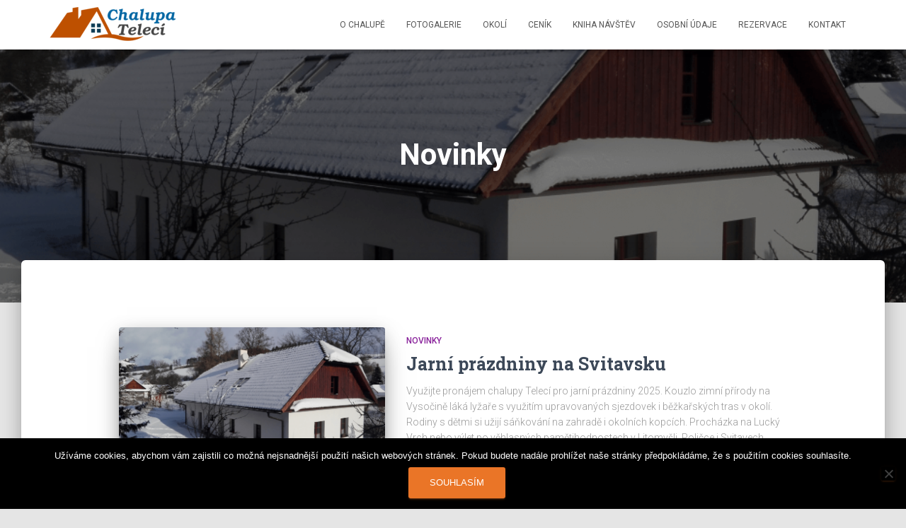

--- FILE ---
content_type: text/html; charset=UTF-8
request_url: https://chalupa-teleci.cz/category/novinky/
body_size: 14838
content:
<!DOCTYPE html>
<html lang="cs">

<head>
	<meta charset='UTF-8'>
	<meta name="viewport" content="width=device-width, initial-scale=1">
	<link rel="profile" href="https://gmpg.org/xfn/11">
		<meta name='robots' content='index, follow, max-image-preview:large, max-snippet:-1, max-video-preview:-1' />

	<!-- This site is optimized with the Yoast SEO plugin v26.7 - https://yoast.com/wordpress/plugins/seo/ -->
	<title>Novinky Archivy - Chalupa Telecí</title>
	<link rel="canonical" href="https://chalupa-teleci.cz/category/novinky/" />
	<link rel="next" href="https://chalupa-teleci.cz/category/novinky/page/2/" />
	<meta property="og:locale" content="cs_CZ" />
	<meta property="og:type" content="article" />
	<meta property="og:title" content="Novinky Archivy - Chalupa Telecí" />
	<meta property="og:url" content="https://chalupa-teleci.cz/category/novinky/" />
	<meta property="og:site_name" content="Chalupa Telecí" />
	<meta name="twitter:card" content="summary_large_image" />
	<script type="application/ld+json" class="yoast-schema-graph">{"@context":"https://schema.org","@graph":[{"@type":"CollectionPage","@id":"https://chalupa-teleci.cz/category/novinky/","url":"https://chalupa-teleci.cz/category/novinky/","name":"Novinky Archivy - Chalupa Telecí","isPartOf":{"@id":"https://chalupa-teleci.cz/#website"},"primaryImageOfPage":{"@id":"https://chalupa-teleci.cz/category/novinky/#primaryimage"},"image":{"@id":"https://chalupa-teleci.cz/category/novinky/#primaryimage"},"thumbnailUrl":"https://chalupa-teleci.cz/wp-content/uploads/2018/11/chalupa-teleci-zima-1.png","breadcrumb":{"@id":"https://chalupa-teleci.cz/category/novinky/#breadcrumb"},"inLanguage":"cs"},{"@type":"ImageObject","inLanguage":"cs","@id":"https://chalupa-teleci.cz/category/novinky/#primaryimage","url":"https://chalupa-teleci.cz/wp-content/uploads/2018/11/chalupa-teleci-zima-1.png","contentUrl":"https://chalupa-teleci.cz/wp-content/uploads/2018/11/chalupa-teleci-zima-1.png","width":1200,"height":673,"caption":"Chalupa Telecí zimní ubytování"},{"@type":"BreadcrumbList","@id":"https://chalupa-teleci.cz/category/novinky/#breadcrumb","itemListElement":[{"@type":"ListItem","position":1,"name":"Domů","item":"https://chalupa-teleci.cz/"},{"@type":"ListItem","position":2,"name":"Novinky"}]},{"@type":"WebSite","@id":"https://chalupa-teleci.cz/#website","url":"https://chalupa-teleci.cz/","name":"Chalupa Telecí","description":"Stylové ubytování","potentialAction":[{"@type":"SearchAction","target":{"@type":"EntryPoint","urlTemplate":"https://chalupa-teleci.cz/?s={search_term_string}"},"query-input":{"@type":"PropertyValueSpecification","valueRequired":true,"valueName":"search_term_string"}}],"inLanguage":"cs"}]}</script>
	<!-- / Yoast SEO plugin. -->


<link rel='dns-prefetch' href='//fonts.googleapis.com' />
<link rel="alternate" type="application/rss+xml" title="Chalupa Telecí &raquo; RSS zdroj" href="https://chalupa-teleci.cz/feed/" />
<link rel="alternate" type="application/rss+xml" title="Chalupa Telecí &raquo; RSS komentářů" href="https://chalupa-teleci.cz/comments/feed/" />
<link rel="alternate" type="application/rss+xml" title="Chalupa Telecí &raquo; RSS pro rubriku Novinky" href="https://chalupa-teleci.cz/category/novinky/feed/" />
<style id='wp-img-auto-sizes-contain-inline-css' type='text/css'>
img:is([sizes=auto i],[sizes^="auto," i]){contain-intrinsic-size:3000px 1500px}
/*# sourceURL=wp-img-auto-sizes-contain-inline-css */
</style>
<style id='wp-emoji-styles-inline-css' type='text/css'>

	img.wp-smiley, img.emoji {
		display: inline !important;
		border: none !important;
		box-shadow: none !important;
		height: 1em !important;
		width: 1em !important;
		margin: 0 0.07em !important;
		vertical-align: -0.1em !important;
		background: none !important;
		padding: 0 !important;
	}
/*# sourceURL=wp-emoji-styles-inline-css */
</style>
<style id='wp-block-library-inline-css' type='text/css'>
:root{--wp-block-synced-color:#7a00df;--wp-block-synced-color--rgb:122,0,223;--wp-bound-block-color:var(--wp-block-synced-color);--wp-editor-canvas-background:#ddd;--wp-admin-theme-color:#007cba;--wp-admin-theme-color--rgb:0,124,186;--wp-admin-theme-color-darker-10:#006ba1;--wp-admin-theme-color-darker-10--rgb:0,107,160.5;--wp-admin-theme-color-darker-20:#005a87;--wp-admin-theme-color-darker-20--rgb:0,90,135;--wp-admin-border-width-focus:2px}@media (min-resolution:192dpi){:root{--wp-admin-border-width-focus:1.5px}}.wp-element-button{cursor:pointer}:root .has-very-light-gray-background-color{background-color:#eee}:root .has-very-dark-gray-background-color{background-color:#313131}:root .has-very-light-gray-color{color:#eee}:root .has-very-dark-gray-color{color:#313131}:root .has-vivid-green-cyan-to-vivid-cyan-blue-gradient-background{background:linear-gradient(135deg,#00d084,#0693e3)}:root .has-purple-crush-gradient-background{background:linear-gradient(135deg,#34e2e4,#4721fb 50%,#ab1dfe)}:root .has-hazy-dawn-gradient-background{background:linear-gradient(135deg,#faaca8,#dad0ec)}:root .has-subdued-olive-gradient-background{background:linear-gradient(135deg,#fafae1,#67a671)}:root .has-atomic-cream-gradient-background{background:linear-gradient(135deg,#fdd79a,#004a59)}:root .has-nightshade-gradient-background{background:linear-gradient(135deg,#330968,#31cdcf)}:root .has-midnight-gradient-background{background:linear-gradient(135deg,#020381,#2874fc)}:root{--wp--preset--font-size--normal:16px;--wp--preset--font-size--huge:42px}.has-regular-font-size{font-size:1em}.has-larger-font-size{font-size:2.625em}.has-normal-font-size{font-size:var(--wp--preset--font-size--normal)}.has-huge-font-size{font-size:var(--wp--preset--font-size--huge)}.has-text-align-center{text-align:center}.has-text-align-left{text-align:left}.has-text-align-right{text-align:right}.has-fit-text{white-space:nowrap!important}#end-resizable-editor-section{display:none}.aligncenter{clear:both}.items-justified-left{justify-content:flex-start}.items-justified-center{justify-content:center}.items-justified-right{justify-content:flex-end}.items-justified-space-between{justify-content:space-between}.screen-reader-text{border:0;clip-path:inset(50%);height:1px;margin:-1px;overflow:hidden;padding:0;position:absolute;width:1px;word-wrap:normal!important}.screen-reader-text:focus{background-color:#ddd;clip-path:none;color:#444;display:block;font-size:1em;height:auto;left:5px;line-height:normal;padding:15px 23px 14px;text-decoration:none;top:5px;width:auto;z-index:100000}html :where(.has-border-color){border-style:solid}html :where([style*=border-top-color]){border-top-style:solid}html :where([style*=border-right-color]){border-right-style:solid}html :where([style*=border-bottom-color]){border-bottom-style:solid}html :where([style*=border-left-color]){border-left-style:solid}html :where([style*=border-width]){border-style:solid}html :where([style*=border-top-width]){border-top-style:solid}html :where([style*=border-right-width]){border-right-style:solid}html :where([style*=border-bottom-width]){border-bottom-style:solid}html :where([style*=border-left-width]){border-left-style:solid}html :where(img[class*=wp-image-]){height:auto;max-width:100%}:where(figure){margin:0 0 1em}html :where(.is-position-sticky){--wp-admin--admin-bar--position-offset:var(--wp-admin--admin-bar--height,0px)}@media screen and (max-width:600px){html :where(.is-position-sticky){--wp-admin--admin-bar--position-offset:0px}}

/*# sourceURL=wp-block-library-inline-css */
</style><style id='wp-block-paragraph-inline-css' type='text/css'>
.is-small-text{font-size:.875em}.is-regular-text{font-size:1em}.is-large-text{font-size:2.25em}.is-larger-text{font-size:3em}.has-drop-cap:not(:focus):first-letter{float:left;font-size:8.4em;font-style:normal;font-weight:100;line-height:.68;margin:.05em .1em 0 0;text-transform:uppercase}body.rtl .has-drop-cap:not(:focus):first-letter{float:none;margin-left:.1em}p.has-drop-cap.has-background{overflow:hidden}:root :where(p.has-background){padding:1.25em 2.375em}:where(p.has-text-color:not(.has-link-color)) a{color:inherit}p.has-text-align-left[style*="writing-mode:vertical-lr"],p.has-text-align-right[style*="writing-mode:vertical-rl"]{rotate:180deg}
/*# sourceURL=https://chalupa-teleci.cz/wp-includes/blocks/paragraph/style.min.css */
</style>
<style id='global-styles-inline-css' type='text/css'>
:root{--wp--preset--aspect-ratio--square: 1;--wp--preset--aspect-ratio--4-3: 4/3;--wp--preset--aspect-ratio--3-4: 3/4;--wp--preset--aspect-ratio--3-2: 3/2;--wp--preset--aspect-ratio--2-3: 2/3;--wp--preset--aspect-ratio--16-9: 16/9;--wp--preset--aspect-ratio--9-16: 9/16;--wp--preset--color--black: #000000;--wp--preset--color--cyan-bluish-gray: #abb8c3;--wp--preset--color--white: #ffffff;--wp--preset--color--pale-pink: #f78da7;--wp--preset--color--vivid-red: #cf2e2e;--wp--preset--color--luminous-vivid-orange: #ff6900;--wp--preset--color--luminous-vivid-amber: #fcb900;--wp--preset--color--light-green-cyan: #7bdcb5;--wp--preset--color--vivid-green-cyan: #00d084;--wp--preset--color--pale-cyan-blue: #8ed1fc;--wp--preset--color--vivid-cyan-blue: #0693e3;--wp--preset--color--vivid-purple: #9b51e0;--wp--preset--color--accent: #ea7527;--wp--preset--color--background-color: #E5E5E5;--wp--preset--color--header-gradient: #a81d84;--wp--preset--gradient--vivid-cyan-blue-to-vivid-purple: linear-gradient(135deg,rgb(6,147,227) 0%,rgb(155,81,224) 100%);--wp--preset--gradient--light-green-cyan-to-vivid-green-cyan: linear-gradient(135deg,rgb(122,220,180) 0%,rgb(0,208,130) 100%);--wp--preset--gradient--luminous-vivid-amber-to-luminous-vivid-orange: linear-gradient(135deg,rgb(252,185,0) 0%,rgb(255,105,0) 100%);--wp--preset--gradient--luminous-vivid-orange-to-vivid-red: linear-gradient(135deg,rgb(255,105,0) 0%,rgb(207,46,46) 100%);--wp--preset--gradient--very-light-gray-to-cyan-bluish-gray: linear-gradient(135deg,rgb(238,238,238) 0%,rgb(169,184,195) 100%);--wp--preset--gradient--cool-to-warm-spectrum: linear-gradient(135deg,rgb(74,234,220) 0%,rgb(151,120,209) 20%,rgb(207,42,186) 40%,rgb(238,44,130) 60%,rgb(251,105,98) 80%,rgb(254,248,76) 100%);--wp--preset--gradient--blush-light-purple: linear-gradient(135deg,rgb(255,206,236) 0%,rgb(152,150,240) 100%);--wp--preset--gradient--blush-bordeaux: linear-gradient(135deg,rgb(254,205,165) 0%,rgb(254,45,45) 50%,rgb(107,0,62) 100%);--wp--preset--gradient--luminous-dusk: linear-gradient(135deg,rgb(255,203,112) 0%,rgb(199,81,192) 50%,rgb(65,88,208) 100%);--wp--preset--gradient--pale-ocean: linear-gradient(135deg,rgb(255,245,203) 0%,rgb(182,227,212) 50%,rgb(51,167,181) 100%);--wp--preset--gradient--electric-grass: linear-gradient(135deg,rgb(202,248,128) 0%,rgb(113,206,126) 100%);--wp--preset--gradient--midnight: linear-gradient(135deg,rgb(2,3,129) 0%,rgb(40,116,252) 100%);--wp--preset--font-size--small: 13px;--wp--preset--font-size--medium: 20px;--wp--preset--font-size--large: 36px;--wp--preset--font-size--x-large: 42px;--wp--preset--spacing--20: 0.44rem;--wp--preset--spacing--30: 0.67rem;--wp--preset--spacing--40: 1rem;--wp--preset--spacing--50: 1.5rem;--wp--preset--spacing--60: 2.25rem;--wp--preset--spacing--70: 3.38rem;--wp--preset--spacing--80: 5.06rem;--wp--preset--shadow--natural: 6px 6px 9px rgba(0, 0, 0, 0.2);--wp--preset--shadow--deep: 12px 12px 50px rgba(0, 0, 0, 0.4);--wp--preset--shadow--sharp: 6px 6px 0px rgba(0, 0, 0, 0.2);--wp--preset--shadow--outlined: 6px 6px 0px -3px rgb(255, 255, 255), 6px 6px rgb(0, 0, 0);--wp--preset--shadow--crisp: 6px 6px 0px rgb(0, 0, 0);}:root :where(.is-layout-flow) > :first-child{margin-block-start: 0;}:root :where(.is-layout-flow) > :last-child{margin-block-end: 0;}:root :where(.is-layout-flow) > *{margin-block-start: 24px;margin-block-end: 0;}:root :where(.is-layout-constrained) > :first-child{margin-block-start: 0;}:root :where(.is-layout-constrained) > :last-child{margin-block-end: 0;}:root :where(.is-layout-constrained) > *{margin-block-start: 24px;margin-block-end: 0;}:root :where(.is-layout-flex){gap: 24px;}:root :where(.is-layout-grid){gap: 24px;}body .is-layout-flex{display: flex;}.is-layout-flex{flex-wrap: wrap;align-items: center;}.is-layout-flex > :is(*, div){margin: 0;}body .is-layout-grid{display: grid;}.is-layout-grid > :is(*, div){margin: 0;}.has-black-color{color: var(--wp--preset--color--black) !important;}.has-cyan-bluish-gray-color{color: var(--wp--preset--color--cyan-bluish-gray) !important;}.has-white-color{color: var(--wp--preset--color--white) !important;}.has-pale-pink-color{color: var(--wp--preset--color--pale-pink) !important;}.has-vivid-red-color{color: var(--wp--preset--color--vivid-red) !important;}.has-luminous-vivid-orange-color{color: var(--wp--preset--color--luminous-vivid-orange) !important;}.has-luminous-vivid-amber-color{color: var(--wp--preset--color--luminous-vivid-amber) !important;}.has-light-green-cyan-color{color: var(--wp--preset--color--light-green-cyan) !important;}.has-vivid-green-cyan-color{color: var(--wp--preset--color--vivid-green-cyan) !important;}.has-pale-cyan-blue-color{color: var(--wp--preset--color--pale-cyan-blue) !important;}.has-vivid-cyan-blue-color{color: var(--wp--preset--color--vivid-cyan-blue) !important;}.has-vivid-purple-color{color: var(--wp--preset--color--vivid-purple) !important;}.has-accent-color{color: var(--wp--preset--color--accent) !important;}.has-background-color-color{color: var(--wp--preset--color--background-color) !important;}.has-header-gradient-color{color: var(--wp--preset--color--header-gradient) !important;}.has-black-background-color{background-color: var(--wp--preset--color--black) !important;}.has-cyan-bluish-gray-background-color{background-color: var(--wp--preset--color--cyan-bluish-gray) !important;}.has-white-background-color{background-color: var(--wp--preset--color--white) !important;}.has-pale-pink-background-color{background-color: var(--wp--preset--color--pale-pink) !important;}.has-vivid-red-background-color{background-color: var(--wp--preset--color--vivid-red) !important;}.has-luminous-vivid-orange-background-color{background-color: var(--wp--preset--color--luminous-vivid-orange) !important;}.has-luminous-vivid-amber-background-color{background-color: var(--wp--preset--color--luminous-vivid-amber) !important;}.has-light-green-cyan-background-color{background-color: var(--wp--preset--color--light-green-cyan) !important;}.has-vivid-green-cyan-background-color{background-color: var(--wp--preset--color--vivid-green-cyan) !important;}.has-pale-cyan-blue-background-color{background-color: var(--wp--preset--color--pale-cyan-blue) !important;}.has-vivid-cyan-blue-background-color{background-color: var(--wp--preset--color--vivid-cyan-blue) !important;}.has-vivid-purple-background-color{background-color: var(--wp--preset--color--vivid-purple) !important;}.has-accent-background-color{background-color: var(--wp--preset--color--accent) !important;}.has-background-color-background-color{background-color: var(--wp--preset--color--background-color) !important;}.has-header-gradient-background-color{background-color: var(--wp--preset--color--header-gradient) !important;}.has-black-border-color{border-color: var(--wp--preset--color--black) !important;}.has-cyan-bluish-gray-border-color{border-color: var(--wp--preset--color--cyan-bluish-gray) !important;}.has-white-border-color{border-color: var(--wp--preset--color--white) !important;}.has-pale-pink-border-color{border-color: var(--wp--preset--color--pale-pink) !important;}.has-vivid-red-border-color{border-color: var(--wp--preset--color--vivid-red) !important;}.has-luminous-vivid-orange-border-color{border-color: var(--wp--preset--color--luminous-vivid-orange) !important;}.has-luminous-vivid-amber-border-color{border-color: var(--wp--preset--color--luminous-vivid-amber) !important;}.has-light-green-cyan-border-color{border-color: var(--wp--preset--color--light-green-cyan) !important;}.has-vivid-green-cyan-border-color{border-color: var(--wp--preset--color--vivid-green-cyan) !important;}.has-pale-cyan-blue-border-color{border-color: var(--wp--preset--color--pale-cyan-blue) !important;}.has-vivid-cyan-blue-border-color{border-color: var(--wp--preset--color--vivid-cyan-blue) !important;}.has-vivid-purple-border-color{border-color: var(--wp--preset--color--vivid-purple) !important;}.has-accent-border-color{border-color: var(--wp--preset--color--accent) !important;}.has-background-color-border-color{border-color: var(--wp--preset--color--background-color) !important;}.has-header-gradient-border-color{border-color: var(--wp--preset--color--header-gradient) !important;}.has-vivid-cyan-blue-to-vivid-purple-gradient-background{background: var(--wp--preset--gradient--vivid-cyan-blue-to-vivid-purple) !important;}.has-light-green-cyan-to-vivid-green-cyan-gradient-background{background: var(--wp--preset--gradient--light-green-cyan-to-vivid-green-cyan) !important;}.has-luminous-vivid-amber-to-luminous-vivid-orange-gradient-background{background: var(--wp--preset--gradient--luminous-vivid-amber-to-luminous-vivid-orange) !important;}.has-luminous-vivid-orange-to-vivid-red-gradient-background{background: var(--wp--preset--gradient--luminous-vivid-orange-to-vivid-red) !important;}.has-very-light-gray-to-cyan-bluish-gray-gradient-background{background: var(--wp--preset--gradient--very-light-gray-to-cyan-bluish-gray) !important;}.has-cool-to-warm-spectrum-gradient-background{background: var(--wp--preset--gradient--cool-to-warm-spectrum) !important;}.has-blush-light-purple-gradient-background{background: var(--wp--preset--gradient--blush-light-purple) !important;}.has-blush-bordeaux-gradient-background{background: var(--wp--preset--gradient--blush-bordeaux) !important;}.has-luminous-dusk-gradient-background{background: var(--wp--preset--gradient--luminous-dusk) !important;}.has-pale-ocean-gradient-background{background: var(--wp--preset--gradient--pale-ocean) !important;}.has-electric-grass-gradient-background{background: var(--wp--preset--gradient--electric-grass) !important;}.has-midnight-gradient-background{background: var(--wp--preset--gradient--midnight) !important;}.has-small-font-size{font-size: var(--wp--preset--font-size--small) !important;}.has-medium-font-size{font-size: var(--wp--preset--font-size--medium) !important;}.has-large-font-size{font-size: var(--wp--preset--font-size--large) !important;}.has-x-large-font-size{font-size: var(--wp--preset--font-size--x-large) !important;}
/*# sourceURL=global-styles-inline-css */
</style>

<style id='classic-theme-styles-inline-css' type='text/css'>
/*! This file is auto-generated */
.wp-block-button__link{color:#fff;background-color:#32373c;border-radius:9999px;box-shadow:none;text-decoration:none;padding:calc(.667em + 2px) calc(1.333em + 2px);font-size:1.125em}.wp-block-file__button{background:#32373c;color:#fff;text-decoration:none}
/*# sourceURL=/wp-includes/css/classic-themes.min.css */
</style>
<link rel='stylesheet' id='cookie-notice-front-css' href='https://chalupa-teleci.cz/wp-content/plugins/cookie-notice/css/front.min.css?ver=2.5.11' type='text/css' media='all' />
<link rel='stylesheet' id='bootstrap-css' href='https://chalupa-teleci.cz/wp-content/themes/hestia/assets/bootstrap/css/bootstrap.min.css?ver=1.0.2' type='text/css' media='all' />
<link rel='stylesheet' id='hestia-font-sizes-css' href='https://chalupa-teleci.cz/wp-content/themes/hestia/assets/css/font-sizes.min.css?ver=3.2.7' type='text/css' media='all' />
<link rel='stylesheet' id='hestia_style-css' href='https://chalupa-teleci.cz/wp-content/themes/hestia/style.min.css?ver=3.2.7' type='text/css' media='all' />
<style id='hestia_style-inline-css' type='text/css'>
div.wpforms-container-full .wpforms-form div.wpforms-field input.wpforms-error{border:none}div.wpforms-container .wpforms-form input[type=date],div.wpforms-container .wpforms-form input[type=datetime],div.wpforms-container .wpforms-form input[type=datetime-local],div.wpforms-container .wpforms-form input[type=email],div.wpforms-container .wpforms-form input[type=month],div.wpforms-container .wpforms-form input[type=number],div.wpforms-container .wpforms-form input[type=password],div.wpforms-container .wpforms-form input[type=range],div.wpforms-container .wpforms-form input[type=search],div.wpforms-container .wpforms-form input[type=tel],div.wpforms-container .wpforms-form input[type=text],div.wpforms-container .wpforms-form input[type=time],div.wpforms-container .wpforms-form input[type=url],div.wpforms-container .wpforms-form input[type=week],div.wpforms-container .wpforms-form select,div.wpforms-container .wpforms-form textarea,.nf-form-cont input:not([type=button]),div.wpforms-container .wpforms-form .form-group.is-focused .form-control{box-shadow:none}div.wpforms-container .wpforms-form input[type=date],div.wpforms-container .wpforms-form input[type=datetime],div.wpforms-container .wpforms-form input[type=datetime-local],div.wpforms-container .wpforms-form input[type=email],div.wpforms-container .wpforms-form input[type=month],div.wpforms-container .wpforms-form input[type=number],div.wpforms-container .wpforms-form input[type=password],div.wpforms-container .wpforms-form input[type=range],div.wpforms-container .wpforms-form input[type=search],div.wpforms-container .wpforms-form input[type=tel],div.wpforms-container .wpforms-form input[type=text],div.wpforms-container .wpforms-form input[type=time],div.wpforms-container .wpforms-form input[type=url],div.wpforms-container .wpforms-form input[type=week],div.wpforms-container .wpforms-form select,div.wpforms-container .wpforms-form textarea,.nf-form-cont input:not([type=button]){background-image:linear-gradient(#9c27b0,#9c27b0),linear-gradient(#d2d2d2,#d2d2d2);float:none;border:0;border-radius:0;background-color:transparent;background-repeat:no-repeat;background-position:center bottom,center calc(100% - 1px);background-size:0 2px,100% 1px;font-weight:400;transition:background 0s ease-out}div.wpforms-container .wpforms-form .form-group.is-focused .form-control{outline:none;background-size:100% 2px,100% 1px;transition-duration:0.3s}div.wpforms-container .wpforms-form input[type=date].form-control,div.wpforms-container .wpforms-form input[type=datetime].form-control,div.wpforms-container .wpforms-form input[type=datetime-local].form-control,div.wpforms-container .wpforms-form input[type=email].form-control,div.wpforms-container .wpforms-form input[type=month].form-control,div.wpforms-container .wpforms-form input[type=number].form-control,div.wpforms-container .wpforms-form input[type=password].form-control,div.wpforms-container .wpforms-form input[type=range].form-control,div.wpforms-container .wpforms-form input[type=search].form-control,div.wpforms-container .wpforms-form input[type=tel].form-control,div.wpforms-container .wpforms-form input[type=text].form-control,div.wpforms-container .wpforms-form input[type=time].form-control,div.wpforms-container .wpforms-form input[type=url].form-control,div.wpforms-container .wpforms-form input[type=week].form-control,div.wpforms-container .wpforms-form select.form-control,div.wpforms-container .wpforms-form textarea.form-control{border:none;padding:7px 0;font-size:14px}div.wpforms-container .wpforms-form .wpforms-field-select select{border-radius:3px}div.wpforms-container .wpforms-form .wpforms-field-number input[type=number]{background-image:none;border-radius:3px}div.wpforms-container .wpforms-form button[type=submit].wpforms-submit,div.wpforms-container .wpforms-form button[type=submit].wpforms-submit:hover{color:#fff;border:none}.home div.wpforms-container-full .wpforms-form{margin-left:15px;margin-right:15px}div.wpforms-container-full .wpforms-form .wpforms-field{padding:0 0 24px 0 !important}div.wpforms-container-full .wpforms-form .wpforms-submit-container{text-align:right}div.wpforms-container-full .wpforms-form .wpforms-submit-container button{text-transform:uppercase}div.wpforms-container-full .wpforms-form textarea{border:none !important}div.wpforms-container-full .wpforms-form textarea:focus{border-width:0 !important}.home div.wpforms-container .wpforms-form textarea{background-image:linear-gradient(#9c27b0,#9c27b0),linear-gradient(#d2d2d2,#d2d2d2);background-color:transparent;background-repeat:no-repeat;background-position:center bottom,center calc(100% - 1px);background-size:0 2px,100% 1px}@media only screen and(max-width:768px){.wpforms-container-full .wpforms-form .wpforms-one-half,.wpforms-container-full .wpforms-form button{width:100% !important;margin-left:0 !important}.wpforms-container-full .wpforms-form .wpforms-submit-container{text-align:center}}div.wpforms-container .wpforms-form input:focus,div.wpforms-container .wpforms-form select:focus{border:none}
.hestia-top-bar,.hestia-top-bar .widget.widget_shopping_cart .cart_list{background-color:#363537}.hestia-top-bar .widget .label-floating input[type=search]:-webkit-autofill{-webkit-box-shadow:inset 0 0 0 9999px #363537}.hestia-top-bar,.hestia-top-bar .widget .label-floating input[type=search],.hestia-top-bar .widget.widget_search form.form-group:before,.hestia-top-bar .widget.widget_product_search form.form-group:before,.hestia-top-bar .widget.widget_shopping_cart:before{color:#fff}.hestia-top-bar .widget .label-floating input[type=search]{-webkit-text-fill-color:#fff !important}.hestia-top-bar div.widget.widget_shopping_cart:before,.hestia-top-bar .widget.widget_product_search form.form-group:before,.hestia-top-bar .widget.widget_search form.form-group:before{background-color:#fff}.hestia-top-bar a,.hestia-top-bar .top-bar-nav li a{color:#fff}.hestia-top-bar ul li a[href*="mailto:"]:before,.hestia-top-bar ul li a[href*="tel:"]:before{background-color:#fff}.hestia-top-bar a:hover,.hestia-top-bar .top-bar-nav li a:hover{color:#eee}.hestia-top-bar ul li:hover a[href*="mailto:"]:before,.hestia-top-bar ul li:hover a[href*="tel:"]:before{background-color:#eee}
:root{--hestia-primary-color:#ea7527}a,.navbar .dropdown-menu li:hover>a,.navbar .dropdown-menu li:focus>a,.navbar .dropdown-menu li:active>a,.navbar .navbar-nav>li .dropdown-menu li:hover>a,body:not(.home) .navbar-default .navbar-nav>.active:not(.btn)>a,body:not(.home) .navbar-default .navbar-nav>.active:not(.btn)>a:hover,body:not(.home) .navbar-default .navbar-nav>.active:not(.btn)>a:focus,a:hover,.card-blog a.moretag:hover,.card-blog a.more-link:hover,.widget a:hover,.has-text-color.has-accent-color,p.has-text-color a{color:#ea7527}.svg-text-color{fill:#ea7527}.pagination span.current,.pagination span.current:focus,.pagination span.current:hover{border-color:#ea7527}button,button:hover,.woocommerce .track_order button[type="submit"],.woocommerce .track_order button[type="submit"]:hover,div.wpforms-container .wpforms-form button[type=submit].wpforms-submit,div.wpforms-container .wpforms-form button[type=submit].wpforms-submit:hover,input[type="button"],input[type="button"]:hover,input[type="submit"],input[type="submit"]:hover,input#searchsubmit,.pagination span.current,.pagination span.current:focus,.pagination span.current:hover,.btn.btn-primary,.btn.btn-primary:link,.btn.btn-primary:hover,.btn.btn-primary:focus,.btn.btn-primary:active,.btn.btn-primary.active,.btn.btn-primary.active:focus,.btn.btn-primary.active:hover,.btn.btn-primary:active:hover,.btn.btn-primary:active:focus,.btn.btn-primary:active:hover,.hestia-sidebar-open.btn.btn-rose,.hestia-sidebar-close.btn.btn-rose,.hestia-sidebar-open.btn.btn-rose:hover,.hestia-sidebar-close.btn.btn-rose:hover,.hestia-sidebar-open.btn.btn-rose:focus,.hestia-sidebar-close.btn.btn-rose:focus,.label.label-primary,.hestia-work .portfolio-item:nth-child(6n+1) .label,.nav-cart .nav-cart-content .widget .buttons .button,.has-accent-background-color[class*="has-background"]{background-color:#ea7527}@media(max-width:768px){.navbar-default .navbar-nav>li>a:hover,.navbar-default .navbar-nav>li>a:focus,.navbar .navbar-nav .dropdown .dropdown-menu li a:hover,.navbar .navbar-nav .dropdown .dropdown-menu li a:focus,.navbar button.navbar-toggle:hover,.navbar .navbar-nav li:hover>a i{color:#ea7527}}body:not(.woocommerce-page) button:not([class^="fl-"]):not(.hestia-scroll-to-top):not(.navbar-toggle):not(.close),body:not(.woocommerce-page) .button:not([class^="fl-"]):not(hestia-scroll-to-top):not(.navbar-toggle):not(.add_to_cart_button):not(.product_type_grouped):not(.product_type_external),div.wpforms-container .wpforms-form button[type=submit].wpforms-submit,input[type="submit"],input[type="button"],.btn.btn-primary,.widget_product_search button[type="submit"],.hestia-sidebar-open.btn.btn-rose,.hestia-sidebar-close.btn.btn-rose,.everest-forms button[type=submit].everest-forms-submit-button{-webkit-box-shadow:0 2px 2px 0 rgba(234,117,39,0.14),0 3px 1px -2px rgba(234,117,39,0.2),0 1px 5px 0 rgba(234,117,39,0.12);box-shadow:0 2px 2px 0 rgba(234,117,39,0.14),0 3px 1px -2px rgba(234,117,39,0.2),0 1px 5px 0 rgba(234,117,39,0.12)}.card .header-primary,.card .content-primary,.everest-forms button[type=submit].everest-forms-submit-button{background:#ea7527}body:not(.woocommerce-page) .button:not([class^="fl-"]):not(.hestia-scroll-to-top):not(.navbar-toggle):not(.add_to_cart_button):hover,body:not(.woocommerce-page) button:not([class^="fl-"]):not(.hestia-scroll-to-top):not(.navbar-toggle):not(.close):hover,div.wpforms-container .wpforms-form button[type=submit].wpforms-submit:hover,input[type="submit"]:hover,input[type="button"]:hover,input#searchsubmit:hover,.widget_product_search button[type="submit"]:hover,.pagination span.current,.btn.btn-primary:hover,.btn.btn-primary:focus,.btn.btn-primary:active,.btn.btn-primary.active,.btn.btn-primary:active:focus,.btn.btn-primary:active:hover,.hestia-sidebar-open.btn.btn-rose:hover,.hestia-sidebar-close.btn.btn-rose:hover,.pagination span.current:hover,.everest-forms button[type=submit].everest-forms-submit-button:hover,.everest-forms button[type=submit].everest-forms-submit-button:focus,.everest-forms button[type=submit].everest-forms-submit-button:active{-webkit-box-shadow:0 14px 26px -12px rgba(234,117,39,0.42),0 4px 23px 0 rgba(0,0,0,0.12),0 8px 10px -5px rgba(234,117,39,0.2);box-shadow:0 14px 26px -12px rgba(234,117,39,0.42),0 4px 23px 0 rgba(0,0,0,0.12),0 8px 10px -5px rgba(234,117,39,0.2);color:#fff}.form-group.is-focused .form-control{background-image:-webkit-gradient(linear,left top,left bottom,from(#ea7527),to(#ea7527)),-webkit-gradient(linear,left top,left bottom,from(#d2d2d2),to(#d2d2d2));background-image:-webkit-linear-gradient(linear,left top,left bottom,from(#ea7527),to(#ea7527)),-webkit-linear-gradient(linear,left top,left bottom,from(#d2d2d2),to(#d2d2d2));background-image:linear-gradient(linear,left top,left bottom,from(#ea7527),to(#ea7527)),linear-gradient(linear,left top,left bottom,from(#d2d2d2),to(#d2d2d2))}.navbar:not(.navbar-transparent) li:not(.btn):hover>a,.navbar li.on-section:not(.btn)>a,.navbar.full-screen-menu.navbar-transparent li:not(.btn):hover>a,.navbar.full-screen-menu .navbar-toggle:hover,.navbar:not(.navbar-transparent) .nav-cart:hover,.navbar:not(.navbar-transparent) .hestia-toggle-search:hover{color:#ea7527}.header-filter-gradient{background:linear-gradient(45deg,rgba(168,29,132,1) 0,rgb(234,57,111) 100%)}.has-text-color.has-header-gradient-color{color:#a81d84}.has-header-gradient-background-color[class*="has-background"]{background-color:#a81d84}.has-text-color.has-background-color-color{color:#E5E5E5}.has-background-color-background-color[class*="has-background"]{background-color:#E5E5E5}
.btn.btn-primary:not(.colored-button):not(.btn-left):not(.btn-right):not(.btn-just-icon):not(.menu-item),input[type="submit"]:not(.search-submit),body:not(.woocommerce-account) .woocommerce .button.woocommerce-Button,.woocommerce .product button.button,.woocommerce .product button.button.alt,.woocommerce .product #respond input#submit,.woocommerce-cart .blog-post .woocommerce .cart-collaterals .cart_totals .checkout-button,.woocommerce-checkout #payment #place_order,.woocommerce-account.woocommerce-page button.button,.woocommerce .track_order button[type="submit"],.nav-cart .nav-cart-content .widget .buttons .button,.woocommerce a.button.wc-backward,body.woocommerce .wccm-catalog-item a.button,body.woocommerce a.wccm-button.button,form.woocommerce-form-coupon button.button,div.wpforms-container .wpforms-form button[type=submit].wpforms-submit,div.woocommerce a.button.alt,div.woocommerce table.my_account_orders .button,.btn.colored-button,.btn.btn-left,.btn.btn-right,.btn:not(.colored-button):not(.btn-left):not(.btn-right):not(.btn-just-icon):not(.menu-item):not(.hestia-sidebar-open):not(.hestia-sidebar-close){padding-top:15px;padding-bottom:15px;padding-left:33px;padding-right:33px}
:root{--hestia-button-border-radius:3px}.btn.btn-primary:not(.colored-button):not(.btn-left):not(.btn-right):not(.btn-just-icon):not(.menu-item),input[type="submit"]:not(.search-submit),body:not(.woocommerce-account) .woocommerce .button.woocommerce-Button,.woocommerce .product button.button,.woocommerce .product button.button.alt,.woocommerce .product #respond input#submit,.woocommerce-cart .blog-post .woocommerce .cart-collaterals .cart_totals .checkout-button,.woocommerce-checkout #payment #place_order,.woocommerce-account.woocommerce-page button.button,.woocommerce .track_order button[type="submit"],.nav-cart .nav-cart-content .widget .buttons .button,.woocommerce a.button.wc-backward,body.woocommerce .wccm-catalog-item a.button,body.woocommerce a.wccm-button.button,form.woocommerce-form-coupon button.button,div.wpforms-container .wpforms-form button[type=submit].wpforms-submit,div.woocommerce a.button.alt,div.woocommerce table.my_account_orders .button,input[type="submit"].search-submit,.hestia-view-cart-wrapper .added_to_cart.wc-forward,.woocommerce-product-search button,.woocommerce-cart .actions .button,#secondary div[id^=woocommerce_price_filter] .button,.woocommerce div[id^=woocommerce_widget_cart].widget .buttons .button,.searchform input[type=submit],.searchform button,.search-form:not(.media-toolbar-primary) input[type=submit],.search-form:not(.media-toolbar-primary) button,.woocommerce-product-search input[type=submit],.btn.colored-button,.btn.btn-left,.btn.btn-right,.btn:not(.colored-button):not(.btn-left):not(.btn-right):not(.btn-just-icon):not(.menu-item):not(.hestia-sidebar-open):not(.hestia-sidebar-close){border-radius:3px}
@media(min-width:769px){.page-header.header-small .hestia-title,.page-header.header-small .title,h1.hestia-title.title-in-content,.main article.section .has-title-font-size{font-size:42px}}
/*# sourceURL=hestia_style-inline-css */
</style>
<link rel='stylesheet' id='hestia_fonts-css' href='https://fonts.googleapis.com/css?family=Roboto%3A300%2C400%2C500%2C700%7CRoboto+Slab%3A400%2C700&#038;subset=latin%2Clatin-ext&#038;ver=3.2.7' type='text/css' media='all' />
<script type="text/javascript" src="https://chalupa-teleci.cz/wp-includes/js/jquery/jquery.min.js?ver=3.7.1" id="jquery-core-js"></script>
<script type="text/javascript" src="https://chalupa-teleci.cz/wp-includes/js/jquery/jquery-migrate.min.js?ver=3.4.1" id="jquery-migrate-js"></script>
<link rel="https://api.w.org/" href="https://chalupa-teleci.cz/wp-json/" /><link rel="alternate" title="JSON" type="application/json" href="https://chalupa-teleci.cz/wp-json/wp/v2/categories/3" /><link rel="EditURI" type="application/rsd+xml" title="RSD" href="https://chalupa-teleci.cz/xmlrpc.php?rsd" />
<meta name="generator" content="WordPress 6.9" />

		<!-- GA Google Analytics @ https://m0n.co/ga -->
		<script>
			(function(i,s,o,g,r,a,m){i['GoogleAnalyticsObject']=r;i[r]=i[r]||function(){
			(i[r].q=i[r].q||[]).push(arguments)},i[r].l=1*new Date();a=s.createElement(o),
			m=s.getElementsByTagName(o)[0];a.async=1;a.src=g;m.parentNode.insertBefore(a,m)
			})(window,document,'script','https://www.google-analytics.com/analytics.js','ga');
			ga('create', 'UA-129544782-1', 'auto');
			ga('send', 'pageview');
		</script>

	    <script type="text/javascript">var ajaxurl = 'https://chalupa-teleci.cz/wp-admin/admin-ajax.php';</script>
    </head>

<body data-ocssl='1' class="archive category category-novinky category-3 wp-custom-logo wp-theme-hestia cookies-not-set header-layout-default">
		<div class="wrapper  default ">
		<header class="header ">
			<div style="display: none"></div>		<nav class="navbar navbar-default  hestia_left navbar-not-transparent navbar-fixed-top">
						<div class="container">
						<div class="navbar-header">
			<div class="title-logo-wrapper">
				<a class="navbar-brand" href="https://chalupa-teleci.cz/"
						title="Chalupa Telecí">
					<img  src="https://chalupa-teleci.cz/wp-content/uploads/2018/11/cropped-logo180x50.png" alt="Chalupa Telecí" width="180" height="50"></a>
			</div>
								<div class="navbar-toggle-wrapper">
						<button type="button" class="navbar-toggle" data-toggle="collapse" data-target="#main-navigation">
								<span class="icon-bar"></span><span class="icon-bar"></span><span class="icon-bar"></span>				<span class="sr-only">Přepnout navigaci</span>
			</button>
					</div>
				</div>
		<div id="main-navigation" class="collapse navbar-collapse"><ul id="menu-hlavni-menu" class="nav navbar-nav"><li id="menu-item-52" class="menu-item menu-item-type-post_type menu-item-object-page menu-item-52"><a title="O chalupě" href="https://chalupa-teleci.cz/o-chalupe/">O chalupě</a></li>
<li id="menu-item-57" class="menu-item menu-item-type-post_type menu-item-object-page menu-item-57"><a title="Fotogalerie" href="https://chalupa-teleci.cz/fotogalerie/">Fotogalerie</a></li>
<li id="menu-item-24" class="menu-item menu-item-type-post_type menu-item-object-page menu-item-24"><a title="Okolí" href="https://chalupa-teleci.cz/zajimavosti-v-okoli/">Okolí</a></li>
<li id="menu-item-25" class="menu-item menu-item-type-post_type menu-item-object-page menu-item-25"><a title="Ceník" href="https://chalupa-teleci.cz/cenik/">Ceník</a></li>
<li id="menu-item-41" class="menu-item menu-item-type-post_type menu-item-object-page menu-item-41"><a title="Kniha návštěv" href="https://chalupa-teleci.cz/knihanavstev/">Kniha návštěv</a></li>
<li id="menu-item-340" class="menu-item menu-item-type-post_type menu-item-object-page menu-item-340"><a title="Osobní údaje" href="https://chalupa-teleci.cz/osobni-udaje/">Osobní údaje</a></li>
<li id="menu-item-484" class="menu-item menu-item-type-post_type menu-item-object-page menu-item-484"><a title="Rezervace" href="https://chalupa-teleci.cz/rezervace/">Rezervace</a></li>
<li id="menu-item-23" class="menu-item menu-item-type-post_type menu-item-object-page menu-item-23"><a title="Kontakt" href="https://chalupa-teleci.cz/kontakt/">Kontakt</a></li>
</ul></div>			</div>
					</nav>
				</header>
<div id="primary" class="boxed-layout-header page-header header-small" data-parallax="active" ><div class="container"><div class="row"><div class="col-md-10 col-md-offset-1 text-center"><h1 class="hestia-title">Novinky</h1></div></div></div><div class="header-filter" style="background-image: url(https://chalupa-teleci.cz/wp-content/uploads/2018/11/cropped-cropped-chalupa-teleci-zima-1-2.png);"></div></div>
<div class="main  main-raised ">
	<div class="hestia-blogs" data-layout="sidebar-right">
		<div class="container">
			<div class="row">
								<div class="col-md-10 col-md-offset-1 blog-posts-wrap">
					<article 
		id="post-755" 
		class="card card-blog card-plain post-755 post type-post status-publish format-status has-post-thumbnail hentry category-novinky tag-jarni-prazdniny tag-pronajem-chalupy tag-pronajem-chaty tag-zimni-pobyt tag-zimni-pobyty post_format-post-format-status"><div class="row "><div class="col-ms-5 col-sm-5"><div class="card-image"><a href="https://chalupa-teleci.cz/2025/02/04/jarni-prazdniny-na-svitavsku/" title="Jarní prázdniny na Svitavsku"><img width="360" height="202" src="https://chalupa-teleci.cz/wp-content/uploads/2018/11/chalupa-teleci-zima-1.png" class="attachment-hestia-blog size-hestia-blog wp-post-image" alt="Chalupa Telecí zimní ubytování" decoding="async" fetchpriority="high" srcset="https://chalupa-teleci.cz/wp-content/uploads/2018/11/chalupa-teleci-zima-1.png 1200w, https://chalupa-teleci.cz/wp-content/uploads/2018/11/chalupa-teleci-zima-1-300x168.png 300w, https://chalupa-teleci.cz/wp-content/uploads/2018/11/chalupa-teleci-zima-1-768x431.png 768w, https://chalupa-teleci.cz/wp-content/uploads/2018/11/chalupa-teleci-zima-1-1024x574.png 1024w" sizes="(max-width: 360px) 100vw, 360px" /></a></div></div><div class= "col-ms-7 col-sm-7"><span class="category text-info"><a href="https://chalupa-teleci.cz/category/novinky/" title="Zobrazit všechny příspěvky v Novinky"  rel="tag">Novinky</a> </span><h2 class="card-title entry-title"><a href="https://chalupa-teleci.cz/2025/02/04/jarni-prazdniny-na-svitavsku/" title="Jarní prázdniny na Svitavsku" rel="bookmark">Jarní prázdniny na Svitavsku</a></h2><div class="card-description entry-summary "><p>Využijte pronájem chalupy Telecí pro jarní prázdniny 2025. Kouzlo zimní přírody na Vysočině láká lyžaře s využitím upravovaných sjezdovek i běžkařských tras v okolí. Rodiny s dětmi si užijí sáňkování na zahradě i okolních kopcích. Procházka na Lucký Vrch nebo výlet po věhlasných pamětihodnostech v Litomyšli, Poličce i Svitavech vyplní<a class="moretag" href="https://chalupa-teleci.cz/2025/02/04/jarni-prazdniny-na-svitavsku/"> Číst více&hellip;</a></p>
</div><div class="posted-by vcard author">Autor: <a href="https://chalupa-teleci.cz/author/admin/" title="admin" class="url"><b class="author-name fn">admin</b></a>, před <a href="https://chalupa-teleci.cz/2025/02/04/jarni-prazdniny-na-svitavsku/"><time class="entry-date published" datetime="2025-02-04T22:02:00+01:00" content="2025-02-04">12 měsíců</time><time class="updated hestia-hidden" datetime="2025-02-04T22:02:30+01:00">4.2.2025</time> </a></div></div></div></article><article 
		id="post-668" 
		class="card card-blog card-plain post-668 post type-post status-publish format-status has-post-thumbnail hentry category-novinky tag-pobyt-na-vysocine tag-tydenni-pobyty tag-vikendove-pobyty tag-zimni-pobyty post_format-post-format-status"><div class="row "><div class="col-ms-5 col-sm-5"><div class="card-image"><a href="https://chalupa-teleci.cz/2024/12/07/vesele-vanoce-a-vse-nejlepsi-do-noveho-roku/" title="Veselé Vánoce a vše nejlepší do nového roku"><img width="310" height="240" src="https://chalupa-teleci.cz/wp-content/uploads/2016/12/Vanoce.jpg" class="attachment-hestia-blog size-hestia-blog wp-post-image" alt="" decoding="async" srcset="https://chalupa-teleci.cz/wp-content/uploads/2016/12/Vanoce.jpg 439w, https://chalupa-teleci.cz/wp-content/uploads/2016/12/Vanoce-300x232.jpg 300w" sizes="(max-width: 310px) 100vw, 310px" /></a></div></div><div class= "col-ms-7 col-sm-7"><span class="category text-info"><a href="https://chalupa-teleci.cz/category/novinky/" title="Zobrazit všechny příspěvky v Novinky"  rel="tag">Novinky</a> </span><h2 class="card-title entry-title"><a href="https://chalupa-teleci.cz/2024/12/07/vesele-vanoce-a-vse-nejlepsi-do-noveho-roku/" title="Veselé Vánoce a vše nejlepší do nového roku" rel="bookmark">Veselé Vánoce a vše nejlepší do nového roku</a></h2><div class="card-description entry-summary "><p>Přejeme klidné prožití svátků vánočních, hodně zdraví, pohody, splnění tajných přání a vše nejlepší do nového roku. Děkujeme za přízeň a těšíme se na další shledání.</p>
</div><div class="posted-by vcard author">Autor: <a href="https://chalupa-teleci.cz/author/kusap/" title="Petra Kusá" class="url"><b class="author-name fn">Petra Kusá</b></a>, před <a href="https://chalupa-teleci.cz/2024/12/07/vesele-vanoce-a-vse-nejlepsi-do-noveho-roku/"><time class="entry-date published" datetime="2024-12-07T20:40:46+01:00" content="2024-12-07">1 rokem</time><time class="updated hestia-hidden" datetime="2024-12-07T20:34:10+01:00">7.12.2024</time> </a></div></div></div></article><article 
		id="post-665" 
		class="card card-blog card-plain post-665 post type-post status-publish format-status has-post-thumbnail hentry category-novinky tag-lyzarske-podminky tag-lyzovani-na-vysocine tag-pobyt-pro-rodiny-s-detmi tag-prodlouzeny-vikendovy-pobyt tag-relaxacni-pobyt tag-tydenni-pobyt-na-chalupe tag-vikendovy-pobyt tag-zima-na-chalupe tag-zimni-pobyt post_format-post-format-status"><div class="row "><div class="col-ms-5 col-sm-5"><div class="card-image"><a href="https://chalupa-teleci.cz/2024/12/07/zimni-pobyty-na-vysocine/" title="Zimní pobyty na Vysočině"><img width="360" height="202" src="https://chalupa-teleci.cz/wp-content/uploads/2017/01/IMG_20170107_151652.jpg" class="attachment-hestia-blog size-hestia-blog wp-post-image" alt="" decoding="async" srcset="https://chalupa-teleci.cz/wp-content/uploads/2017/01/IMG_20170107_151652.jpg 4160w, https://chalupa-teleci.cz/wp-content/uploads/2017/01/IMG_20170107_151652-300x168.jpg 300w, https://chalupa-teleci.cz/wp-content/uploads/2017/01/IMG_20170107_151652-768x431.jpg 768w, https://chalupa-teleci.cz/wp-content/uploads/2017/01/IMG_20170107_151652-1024x575.jpg 1024w" sizes="(max-width: 360px) 100vw, 360px" /></a></div></div><div class= "col-ms-7 col-sm-7"><span class="category text-info"><a href="https://chalupa-teleci.cz/category/novinky/" title="Zobrazit všechny příspěvky v Novinky"  rel="tag">Novinky</a> </span><h2 class="card-title entry-title"><a href="https://chalupa-teleci.cz/2024/12/07/zimni-pobyty-na-vysocine/" title="Zimní pobyty na Vysočině" rel="bookmark">Zimní pobyty na Vysočině</a></h2><div class="card-description entry-summary "><p>Zimní sezóna je v plném proudu, využijte nabídku ubytování na chalupě v Telecí pro rok 2024. Pronájem chalupy v malebném prostředí obce Telecí v oblasti Vysočiny, Českomoravského pomezí, zasahující částečně do Žďárských vrchů i Českomoravské vrchoviny nabízí široké spektrum zábavy, týdenní pobyty&nbsp;nebo poklidný relaxační víkend na chalupě. Vydejte se za<a class="moretag" href="https://chalupa-teleci.cz/2024/12/07/zimni-pobyty-na-vysocine/"> Číst více&hellip;</a></p>
</div><div class="posted-by vcard author">Autor: <a href="https://chalupa-teleci.cz/author/kusap/" title="Petra Kusá" class="url"><b class="author-name fn">Petra Kusá</b></a>, před <a href="https://chalupa-teleci.cz/2024/12/07/zimni-pobyty-na-vysocine/"><time class="entry-date published" datetime="2024-12-07T20:30:56+01:00" content="2024-12-07">1 rokem</time><time class="updated hestia-hidden" datetime="2024-12-07T20:32:07+01:00">7.12.2024</time> </a></div></div></div></article><article 
		id="post-284" 
		class="card card-blog card-plain post-284 post type-post status-publish format-standard has-post-thumbnail hentry category-novinky"><div class="row "><div class="col-ms-5 col-sm-5"><div class="card-image"><a href="https://chalupa-teleci.cz/2024/09/12/podzimni-pobyty-na-chalupe/" title="Podzimní pobyty na chalupě"><img width="360" height="240" src="https://chalupa-teleci.cz/wp-content/uploads/2018/02/podzimni-stromy.jpg" class="attachment-hestia-blog size-hestia-blog wp-post-image" alt="" decoding="async" loading="lazy" srcset="https://chalupa-teleci.cz/wp-content/uploads/2018/02/podzimni-stromy.jpg 640w, https://chalupa-teleci.cz/wp-content/uploads/2018/02/podzimni-stromy-300x200.jpg 300w" sizes="auto, (max-width: 360px) 100vw, 360px" /></a></div></div><div class= "col-ms-7 col-sm-7"><span class="category text-info"><a href="https://chalupa-teleci.cz/category/novinky/" title="Zobrazit všechny příspěvky v Novinky"  rel="tag">Novinky</a> </span><h2 class="card-title entry-title"><a href="https://chalupa-teleci.cz/2024/09/12/podzimni-pobyty-na-chalupe/" title="Podzimní pobyty na chalupě" rel="bookmark">Podzimní pobyty na chalupě</a></h2><div class="card-description entry-summary "><p>Využijte možnost včasné rezervace ubytování na chalupě v Telecí pro podzimní období. Klidná příroda v okolí, upravené cyklostezky, malebná zákoutí Českomoravského pomezí a plně vybavená chalupa vhodná pro víkendový pobyt, prodloužený víkend či týdenní pobyt. Neváhejte nás navštívit a užít si pobyt s rodinou či partou přátel.</p>
</div><div class="posted-by vcard author">Autor: <a href="https://chalupa-teleci.cz/author/kusap/" title="Petra Kusá" class="url"><b class="author-name fn">Petra Kusá</b></a>, před <a href="https://chalupa-teleci.cz/2024/09/12/podzimni-pobyty-na-chalupe/"><time class="entry-date published" datetime="2024-09-12T21:30:02+01:00" content="2024-09-12">1 rokem</time><time class="updated hestia-hidden" datetime="2025-10-31T19:44:57+01:00">12.9.2024</time> </a></div></div></div></article><article 
		id="post-661" 
		class="card card-blog card-plain post-661 post type-post status-publish format-status has-post-thumbnail hentry category-novinky tag-chalupa-k-pronajmu tag-chalupa-novomestsko tag-pobyt-pro-rodiny-s-detmi tag-podzim-na-vysocine tag-podzimni-pobyt tag-tydenni-pobyt tag-ubytovani-litomysl tag-ubytovani-novomestsko tag-ubytovani-policka tag-ubytovani-v-soukromi tag-vikendovy-pobyt-na-chalupe post_format-post-format-status"><div class="row "><div class="col-ms-5 col-sm-5"><div class="card-image"><a href="https://chalupa-teleci.cz/2024/09/11/poznejte-kraj-bedricha-smetany-a-bohuslava-martinu/" title="Poznejte kraj Bedřicha Smetany a Bohuslava Martinů"><img width="360" height="202" src="https://chalupa-teleci.cz/wp-content/uploads/2018/11/martinu.jpg" class="attachment-hestia-blog size-hestia-blog wp-post-image" alt="" decoding="async" loading="lazy" srcset="https://chalupa-teleci.cz/wp-content/uploads/2018/11/martinu.jpg 630w, https://chalupa-teleci.cz/wp-content/uploads/2018/11/martinu-300x169.jpg 300w" sizes="auto, (max-width: 360px) 100vw, 360px" /></a></div></div><div class= "col-ms-7 col-sm-7"><span class="category text-info"><a href="https://chalupa-teleci.cz/category/novinky/" title="Zobrazit všechny příspěvky v Novinky"  rel="tag">Novinky</a> </span><h2 class="card-title entry-title"><a href="https://chalupa-teleci.cz/2024/09/11/poznejte-kraj-bedricha-smetany-a-bohuslava-martinu/" title="Poznejte kraj Bedřicha Smetany a Bohuslava Martinů" rel="bookmark">Poznejte kraj Bedřicha Smetany a Bohuslava Martinů</a></h2><div class="card-description entry-summary "><p>Využijte víkendový pobyt na chalupě v Telecí a poznejte kraj našich dvou nejvýznamnějších hudebních skladatelů. Bedřich Smetana pocházel z nedaleké Litomyšle. Bohuslav Martinů se narodil v královském městě Polička a s rodinou žil ve věžní místnosti kostela sv. Jakuba, což velmi ovlivnilo jeho další tvorbu. Obě města nabízí množství kulturních<a class="moretag" href="https://chalupa-teleci.cz/2024/09/11/poznejte-kraj-bedricha-smetany-a-bohuslava-martinu/"> Číst více&hellip;</a></p>
</div><div class="posted-by vcard author">Autor: <a href="https://chalupa-teleci.cz/author/kusap/" title="Petra Kusá" class="url"><b class="author-name fn">Petra Kusá</b></a>, před <a href="https://chalupa-teleci.cz/2024/09/11/poznejte-kraj-bedricha-smetany-a-bohuslava-martinu/"><time class="entry-date published" datetime="2024-09-11T08:55:35+01:00" content="2024-09-11">1 rokem</time><time class="updated hestia-hidden" datetime="2024-09-12T21:36:49+01:00">11.9.2024</time> </a></div></div></div></article><article 
		id="post-657" 
		class="card card-blog card-plain post-657 post type-post status-publish format-status has-post-thumbnail hentry category-novinky post_format-post-format-status"><div class="row "><div class="col-ms-5 col-sm-5"><div class="card-image"><a href="https://chalupa-teleci.cz/2024/09/09/prochazka-k-lukasove-lipe-a-na-lucky-vrch/" title="Procházka k Lukasově lípě a na Lucký vrch"><img width="360" height="240" src="https://chalupa-teleci.cz/wp-content/uploads/2018/06/lípa.jpg" class="attachment-hestia-blog size-hestia-blog wp-post-image" alt="" decoding="async" loading="lazy" srcset="https://chalupa-teleci.cz/wp-content/uploads/2018/06/lípa.jpg 640w, https://chalupa-teleci.cz/wp-content/uploads/2018/06/lípa-300x199.jpg 300w" sizes="auto, (max-width: 360px) 100vw, 360px" /></a></div></div><div class= "col-ms-7 col-sm-7"><span class="category text-info"><a href="https://chalupa-teleci.cz/category/novinky/" title="Zobrazit všechny příspěvky v Novinky"  rel="tag">Novinky</a> </span><h2 class="card-title entry-title"><a href="https://chalupa-teleci.cz/2024/09/09/prochazka-k-lukasove-lipe-a-na-lucky-vrch/" title="Procházka k Lukasově lípě a na Lucký vrch" rel="bookmark">Procházka k Lukasově lípě a na Lucký vrch</a></h2><div class="card-description entry-summary "><p>Pro příznivce pěší turistiky i cykloturistiky doporučujeme trasu Polička &#8211; Lucký vrch. Od chalupy Telecí se tedy můžete vydat na obě strany, případně vyrazit autobusem ze zastávky Telecí Prádelna umístěné v sousedství chalupy do Poličky a absolvovat celou trasu. Užijte si krásy městských hradeb v královském městě Polička, lidovou architekturu,<a class="moretag" href="https://chalupa-teleci.cz/2024/09/09/prochazka-k-lukasove-lipe-a-na-lucky-vrch/"> Číst více&hellip;</a></p>
</div><div class="posted-by vcard author">Autor: <a href="https://chalupa-teleci.cz/author/kusap/" title="Petra Kusá" class="url"><b class="author-name fn">Petra Kusá</b></a>, před <a href="https://chalupa-teleci.cz/2024/09/09/prochazka-k-lukasove-lipe-a-na-lucky-vrch/"><time class="entry-date published" datetime="2024-09-09T17:59:51+01:00" content="2024-09-09">1 rokem</time><time class="updated hestia-hidden" datetime="2024-09-12T21:37:46+01:00">9.9.2024</time> </a></div></div></div></article><article 
		id="post-923" 
		class="card card-blog card-plain post-923 post type-post status-publish format-standard has-post-thumbnail hentry category-novinky"><div class="row "><div class="col-ms-5 col-sm-5"><div class="card-image"><a href="https://chalupa-teleci.cz/2022/05/01/vitani-jara-v-teleci/" title="Vítání jara v Telecí"><img width="360" height="240" src="https://chalupa-teleci.cz/wp-content/uploads/2022/05/IMG_20220409_162821-360x240.jpg" class="attachment-hestia-blog size-hestia-blog wp-post-image" alt="" decoding="async" loading="lazy" /></a></div></div><div class= "col-ms-7 col-sm-7"><span class="category text-info"><a href="https://chalupa-teleci.cz/category/novinky/" title="Zobrazit všechny příspěvky v Novinky"  rel="tag">Novinky</a> </span><h2 class="card-title entry-title"><a href="https://chalupa-teleci.cz/2022/05/01/vitani-jara-v-teleci/" title="Vítání jara v Telecí" rel="bookmark">Vítání jara v Telecí</a></h2><div class="card-description entry-summary "><p>Načerpejte energii ze slunce i z malebné přírody při pobytu na chalupě Telecí. Vyrazte na výšlap po okolních kopcích, výlet do turistických cílů Toulovcovy Maštale, zámek Nové Hrady s oborou daňků, lanový park Borová, Žulová stezka Skuteč, Betlém Hlinsko, krásná náměstí měst Polička, Litomyšl, Svitavy, Jimramov, Hlinsko či Vysoké Mýto.<a class="moretag" href="https://chalupa-teleci.cz/2022/05/01/vitani-jara-v-teleci/"> Číst více&hellip;</a></p>
</div><div class="posted-by vcard author">Autor: <a href="https://chalupa-teleci.cz/author/admin/" title="admin" class="url"><b class="author-name fn">admin</b></a>, před <a href="https://chalupa-teleci.cz/2022/05/01/vitani-jara-v-teleci/"><time class="entry-date published" datetime="2022-05-01T06:38:58+01:00" content="2022-05-01">4 roky</time><time class="updated hestia-hidden" datetime="2025-04-07T20:14:15+01:00">1.5.2022</time> </a></div></div></div></article><article 
		id="post-717" 
		class="card card-blog card-plain post-717 post type-post status-publish format-status has-post-thumbnail hentry category-novinky post_format-post-format-status"><div class="row "><div class="col-ms-5 col-sm-5"><div class="card-image"><a href="https://chalupa-teleci.cz/2021/07/01/krasne-leto-vsem-nasim-hostum/" title="Krásné léto všem našim hostům"><img width="320" height="240" src="https://chalupa-teleci.cz/wp-content/uploads/2019/04/chalupa-teleci-e1554809662106.jpg" class="attachment-hestia-blog size-hestia-blog wp-post-image" alt="" decoding="async" loading="lazy" /></a></div></div><div class= "col-ms-7 col-sm-7"><span class="category text-info"><a href="https://chalupa-teleci.cz/category/novinky/" title="Zobrazit všechny příspěvky v Novinky"  rel="tag">Novinky</a> </span><h2 class="card-title entry-title"><a href="https://chalupa-teleci.cz/2021/07/01/krasne-leto-vsem-nasim-hostum/" title="Krásné léto všem našim hostům" rel="bookmark">Krásné léto všem našim hostům</a></h2><div class="card-description entry-summary "><p>Přejeme krásné letní měsíce všem našim hostům. Děkujeme za přízeň i pěkné recenze o pronájmu chalupy v Telecí. Těšíme se na další rezervace ubytování i milá shledání. Rezervační kalendář neustále aktualizujeme.</p>
</div><div class="posted-by vcard author">Autor: <a href="https://chalupa-teleci.cz/author/kusap/" title="Petra Kusá" class="url"><b class="author-name fn">Petra Kusá</b></a>, před <a href="https://chalupa-teleci.cz/2021/07/01/krasne-leto-vsem-nasim-hostum/"><time class="entry-date published" datetime="2021-07-01T04:29:00+01:00" content="2021-07-01">5 roky</time><time class="updated hestia-hidden" datetime="2021-12-15T21:56:14+01:00">1.7.2021</time> </a></div></div></div></article><article 
		id="post-266" 
		class="card card-blog card-plain post-266 post type-post status-publish format-standard has-post-thumbnail hentry category-novinky"><div class="row "><div class="col-ms-5 col-sm-5"><div class="card-image"><a href="https://chalupa-teleci.cz/2021/03/30/jarni-pobyty-vysocina/" title="Jarní pobyty na Vysočině"><img width="320" height="240" src="https://chalupa-teleci.cz/wp-content/uploads/2019/03/jarní-pobyty.jpg" class="attachment-hestia-blog size-hestia-blog wp-post-image" alt="" decoding="async" loading="lazy" srcset="https://chalupa-teleci.cz/wp-content/uploads/2019/03/jarní-pobyty.jpg 640w, https://chalupa-teleci.cz/wp-content/uploads/2019/03/jarní-pobyty-300x225.jpg 300w" sizes="auto, (max-width: 320px) 100vw, 320px" /></a></div></div><div class= "col-ms-7 col-sm-7"><span class="category text-info"><a href="https://chalupa-teleci.cz/category/novinky/" title="Zobrazit všechny příspěvky v Novinky"  rel="tag">Novinky</a> </span><h2 class="card-title entry-title"><a href="https://chalupa-teleci.cz/2021/03/30/jarni-pobyty-vysocina/" title="Jarní pobyty na Vysočině" rel="bookmark">Jarní pobyty na Vysočině</a></h2><div class="card-description entry-summary "><p>Objevte kouzlo jarní přírody na Vysočině. Kopce Českomoravské vrchoviny jsou již odhaleny od sněhu, sluníčko ukazuje svoji sílu a chalupa Telecí je připravena na své hosty. Ubytování na chalupě nabízíme na víkendové, prodloužené či týdenní pobyty. Rezervační kalendář je neustále aktualizován, najděte si vhodný termín pro pronájem chalupy a rádi<a class="moretag" href="https://chalupa-teleci.cz/2021/03/30/jarni-pobyty-vysocina/"> Číst více&hellip;</a></p>
</div><div class="posted-by vcard author">Autor: <a href="https://chalupa-teleci.cz/author/kusap/" title="Petra Kusá" class="url"><b class="author-name fn">Petra Kusá</b></a>, před <a href="https://chalupa-teleci.cz/2021/03/30/jarni-pobyty-vysocina/"><time class="entry-date published" datetime="2021-03-30T17:33:00+01:00" content="2021-03-30">5 roky</time><time class="updated hestia-hidden" datetime="2021-12-15T21:57:44+01:00">30.3.2021</time> </a></div></div></div></article><article 
		id="post-659" 
		class="card card-blog card-plain post-659 post type-post status-publish format-status has-post-thumbnail hentry category-novinky tag-chalupa-k-pronajmu tag-prodlouzene-pobyty tag-relaxacni-pobyt tag-relaxacni-vikend tag-tydenni-pobyty tag-ubytovani-litomysl tag-ubytovani-litomyslsko tag-ubytovani-novomestsko tag-ubytovani-v-soukromi tag-vikendove-pobyty tag-zamek-litomysl post_format-post-format-status"><div class="row "><div class="col-ms-5 col-sm-5"><div class="card-image"><a href="https://chalupa-teleci.cz/2018/10/06/klasterni-zahrady-v-litomysli/" title="Klášterní zahrady v Litomyšli"><img width="360" height="240" src="https://chalupa-teleci.cz/wp-content/uploads/2018/10/litomyšl-1.jpg" class="attachment-hestia-blog size-hestia-blog wp-post-image" alt="" decoding="async" loading="lazy" srcset="https://chalupa-teleci.cz/wp-content/uploads/2018/10/litomyšl-1.jpg 1920w, https://chalupa-teleci.cz/wp-content/uploads/2018/10/litomyšl-1-300x200.jpg 300w, https://chalupa-teleci.cz/wp-content/uploads/2018/10/litomyšl-1-768x512.jpg 768w, https://chalupa-teleci.cz/wp-content/uploads/2018/10/litomyšl-1-1024x683.jpg 1024w" sizes="auto, (max-width: 360px) 100vw, 360px" /></a></div></div><div class= "col-ms-7 col-sm-7"><span class="category text-info"><a href="https://chalupa-teleci.cz/category/novinky/" title="Zobrazit všechny příspěvky v Novinky"  rel="tag">Novinky</a> </span><h2 class="card-title entry-title"><a href="https://chalupa-teleci.cz/2018/10/06/klasterni-zahrady-v-litomysli/" title="Klášterní zahrady v Litomyšli" rel="bookmark">Klášterní zahrady v Litomyšli</a></h2><div class="card-description entry-summary "><p>Navštivte klášterní zahrady v Litomyšli s expozicí soch Olbrama Zoubka i státní zámek Litomyšl. Užijte si pobyt na chalupě v Telecí, prohlídka města Litomyšl vzdáleného pouhých 25 km je skvělým kulturním zážitkem. Ve Smetanově domě si vyberete z množství koncertů, divadelních i filmových představení. Občerstvit se můžete v netradičních restauracích,<a class="moretag" href="https://chalupa-teleci.cz/2018/10/06/klasterni-zahrady-v-litomysli/"> Číst více&hellip;</a></p>
</div><div class="posted-by vcard author">Autor: <a href="https://chalupa-teleci.cz/author/kusap/" title="Petra Kusá" class="url"><b class="author-name fn">Petra Kusá</b></a>, před <a href="https://chalupa-teleci.cz/2018/10/06/klasterni-zahrady-v-litomysli/"><time class="entry-date published" datetime="2018-10-06T16:31:15+01:00" content="2018-10-06">7 roky</time><time class="updated hestia-hidden" datetime="2019-07-11T06:09:16+01:00">6.10.2018</time> </a></div></div></div></article>
	<nav class="navigation pagination" aria-label="Stránkování příspěvků">
		<h2 class="screen-reader-text">Stránkování příspěvků</h2>
		<div class="nav-links"><span aria-current="page" class="page-numbers current">1</span>
<a class="page-numbers" href="https://chalupa-teleci.cz/category/novinky/page/2/">2</a>
<a class="next page-numbers" href="https://chalupa-teleci.cz/category/novinky/page/2/">Následující</a></div>
	</nav>				</div>
							</div>
		</div>
	</div>
</div>
					<footer class="footer footer-black footer-big">
						<div class="container">
																<div class="hestia-bottom-footer-content"><ul class="footer-menu pull-left"><li class="page_item page-item-17"><a href="https://chalupa-teleci.cz/cenik/">Ceník</a></li>
<li class="page_item page-item-55"><a href="https://chalupa-teleci.cz/fotogalerie/">Fotogalerie</a></li>
<li class="page_item page-item-542"><a href="https://chalupa-teleci.cz/">Homepage</a></li>
<li class="page_item page-item-39"><a href="https://chalupa-teleci.cz/knihanavstev/">Kniha návštěv</a></li>
<li class="page_item page-item-21"><a href="https://chalupa-teleci.cz/kontakt/">Kontakt</a></li>
<li class="page_item page-item-50"><a href="https://chalupa-teleci.cz/o-chalupe/">O chalupě</a></li>
<li class="page_item page-item-335"><a href="https://chalupa-teleci.cz/osobni-udaje/">Osobní údaje</a></li>
<li class="page_item page-item-27"><a href="https://chalupa-teleci.cz/rezervace/">Rezervace</a></li>
<li class="page_item page-item-19"><a href="https://chalupa-teleci.cz/zajimavosti-v-okoli/">Zajímavosti v okolí</a></li>
</ul>
<div class="copyright pull-right">Hestia | Vyvinul <a href="https://themeisle.com" rel="nofollow">ThemeIsle</a></div></div>			</div>
					</footer>
			</div>
<script type="speculationrules">
{"prefetch":[{"source":"document","where":{"and":[{"href_matches":"/*"},{"not":{"href_matches":["/wp-*.php","/wp-admin/*","/wp-content/uploads/*","/wp-content/*","/wp-content/plugins/*","/wp-content/themes/hestia/*","/*\\?(.+)"]}},{"not":{"selector_matches":"a[rel~=\"nofollow\"]"}},{"not":{"selector_matches":".no-prefetch, .no-prefetch a"}}]},"eagerness":"conservative"}]}
</script>
<script type="text/javascript" id="cookie-notice-front-js-before">
/* <![CDATA[ */
var cnArgs = {"ajaxUrl":"https:\/\/chalupa-teleci.cz\/wp-admin\/admin-ajax.php","nonce":"10ab059172","hideEffect":"fade","position":"bottom","onScroll":false,"onScrollOffset":100,"onClick":false,"cookieName":"cookie_notice_accepted","cookieTime":2592000,"cookieTimeRejected":2592000,"globalCookie":false,"redirection":false,"cache":false,"revokeCookies":false,"revokeCookiesOpt":"automatic"};

//# sourceURL=cookie-notice-front-js-before
/* ]]> */
</script>
<script type="text/javascript" src="https://chalupa-teleci.cz/wp-content/plugins/cookie-notice/js/front.min.js?ver=2.5.11" id="cookie-notice-front-js"></script>
<script type="text/javascript" src="https://chalupa-teleci.cz/wp-content/themes/hestia/assets/bootstrap/js/bootstrap.min.js?ver=1.0.2" id="jquery-bootstrap-js"></script>
<script type="text/javascript" src="https://chalupa-teleci.cz/wp-includes/js/jquery/ui/core.min.js?ver=1.13.3" id="jquery-ui-core-js"></script>
<script type="text/javascript" id="hestia_scripts-js-extra">
/* <![CDATA[ */
var requestpost = {"ajaxurl":"https://chalupa-teleci.cz/wp-admin/admin-ajax.php","disable_autoslide":"","masonry":""};
//# sourceURL=hestia_scripts-js-extra
/* ]]> */
</script>
<script type="text/javascript" src="https://chalupa-teleci.cz/wp-content/themes/hestia/assets/js/script.min.js?ver=3.2.7" id="hestia_scripts-js"></script>
<script id="wp-emoji-settings" type="application/json">
{"baseUrl":"https://s.w.org/images/core/emoji/17.0.2/72x72/","ext":".png","svgUrl":"https://s.w.org/images/core/emoji/17.0.2/svg/","svgExt":".svg","source":{"concatemoji":"https://chalupa-teleci.cz/wp-includes/js/wp-emoji-release.min.js?ver=6.9"}}
</script>
<script type="module">
/* <![CDATA[ */
/*! This file is auto-generated */
const a=JSON.parse(document.getElementById("wp-emoji-settings").textContent),o=(window._wpemojiSettings=a,"wpEmojiSettingsSupports"),s=["flag","emoji"];function i(e){try{var t={supportTests:e,timestamp:(new Date).valueOf()};sessionStorage.setItem(o,JSON.stringify(t))}catch(e){}}function c(e,t,n){e.clearRect(0,0,e.canvas.width,e.canvas.height),e.fillText(t,0,0);t=new Uint32Array(e.getImageData(0,0,e.canvas.width,e.canvas.height).data);e.clearRect(0,0,e.canvas.width,e.canvas.height),e.fillText(n,0,0);const a=new Uint32Array(e.getImageData(0,0,e.canvas.width,e.canvas.height).data);return t.every((e,t)=>e===a[t])}function p(e,t){e.clearRect(0,0,e.canvas.width,e.canvas.height),e.fillText(t,0,0);var n=e.getImageData(16,16,1,1);for(let e=0;e<n.data.length;e++)if(0!==n.data[e])return!1;return!0}function u(e,t,n,a){switch(t){case"flag":return n(e,"\ud83c\udff3\ufe0f\u200d\u26a7\ufe0f","\ud83c\udff3\ufe0f\u200b\u26a7\ufe0f")?!1:!n(e,"\ud83c\udde8\ud83c\uddf6","\ud83c\udde8\u200b\ud83c\uddf6")&&!n(e,"\ud83c\udff4\udb40\udc67\udb40\udc62\udb40\udc65\udb40\udc6e\udb40\udc67\udb40\udc7f","\ud83c\udff4\u200b\udb40\udc67\u200b\udb40\udc62\u200b\udb40\udc65\u200b\udb40\udc6e\u200b\udb40\udc67\u200b\udb40\udc7f");case"emoji":return!a(e,"\ud83e\u1fac8")}return!1}function f(e,t,n,a){let r;const o=(r="undefined"!=typeof WorkerGlobalScope&&self instanceof WorkerGlobalScope?new OffscreenCanvas(300,150):document.createElement("canvas")).getContext("2d",{willReadFrequently:!0}),s=(o.textBaseline="top",o.font="600 32px Arial",{});return e.forEach(e=>{s[e]=t(o,e,n,a)}),s}function r(e){var t=document.createElement("script");t.src=e,t.defer=!0,document.head.appendChild(t)}a.supports={everything:!0,everythingExceptFlag:!0},new Promise(t=>{let n=function(){try{var e=JSON.parse(sessionStorage.getItem(o));if("object"==typeof e&&"number"==typeof e.timestamp&&(new Date).valueOf()<e.timestamp+604800&&"object"==typeof e.supportTests)return e.supportTests}catch(e){}return null}();if(!n){if("undefined"!=typeof Worker&&"undefined"!=typeof OffscreenCanvas&&"undefined"!=typeof URL&&URL.createObjectURL&&"undefined"!=typeof Blob)try{var e="postMessage("+f.toString()+"("+[JSON.stringify(s),u.toString(),c.toString(),p.toString()].join(",")+"));",a=new Blob([e],{type:"text/javascript"});const r=new Worker(URL.createObjectURL(a),{name:"wpTestEmojiSupports"});return void(r.onmessage=e=>{i(n=e.data),r.terminate(),t(n)})}catch(e){}i(n=f(s,u,c,p))}t(n)}).then(e=>{for(const n in e)a.supports[n]=e[n],a.supports.everything=a.supports.everything&&a.supports[n],"flag"!==n&&(a.supports.everythingExceptFlag=a.supports.everythingExceptFlag&&a.supports[n]);var t;a.supports.everythingExceptFlag=a.supports.everythingExceptFlag&&!a.supports.flag,a.supports.everything||((t=a.source||{}).concatemoji?r(t.concatemoji):t.wpemoji&&t.twemoji&&(r(t.twemoji),r(t.wpemoji)))});
//# sourceURL=https://chalupa-teleci.cz/wp-includes/js/wp-emoji-loader.min.js
/* ]]> */
</script>

		<!-- Cookie Notice plugin v2.5.11 by Hu-manity.co https://hu-manity.co/ -->
		<div id="cookie-notice" role="dialog" class="cookie-notice-hidden cookie-revoke-hidden cn-position-bottom" aria-label="Cookie Notice" style="background-color: rgba(0,0,0,1);"><div class="cookie-notice-container" style="color: #fff"><span id="cn-notice-text" class="cn-text-container">Užíváme cookies, abychom vám zajistili co možná nejsnadnější použití našich webových stránek. Pokud budete nadále prohlížet naše stránky předpokládáme, že s použitím cookies souhlasíte.</span><span id="cn-notice-buttons" class="cn-buttons-container"><button id="cn-accept-cookie" data-cookie-set="accept" class="cn-set-cookie cn-button cn-button-custom button" aria-label="Souhlasím">Souhlasím</button></span><button type="button" id="cn-close-notice" data-cookie-set="accept" class="cn-close-icon" aria-label="Ne"></button></div>
			
		</div>
		<!-- / Cookie Notice plugin --></body>
</html>


--- FILE ---
content_type: text/plain
request_url: https://www.google-analytics.com/j/collect?v=1&_v=j102&a=812009991&t=pageview&_s=1&dl=https%3A%2F%2Fchalupa-teleci.cz%2Fcategory%2Fnovinky%2F&ul=en-us%40posix&dt=Novinky%20Archivy%20-%20Chalupa%20Telec%C3%AD&sr=1280x720&vp=1280x720&_u=IEBAAEABAAAAACAAI~&jid=1828544834&gjid=1546226945&cid=1181338692.1768653359&tid=UA-129544782-1&_gid=1977880792.1768653359&_r=1&_slc=1&z=1042995871
body_size: -451
content:
2,cG-695RX6KVYD